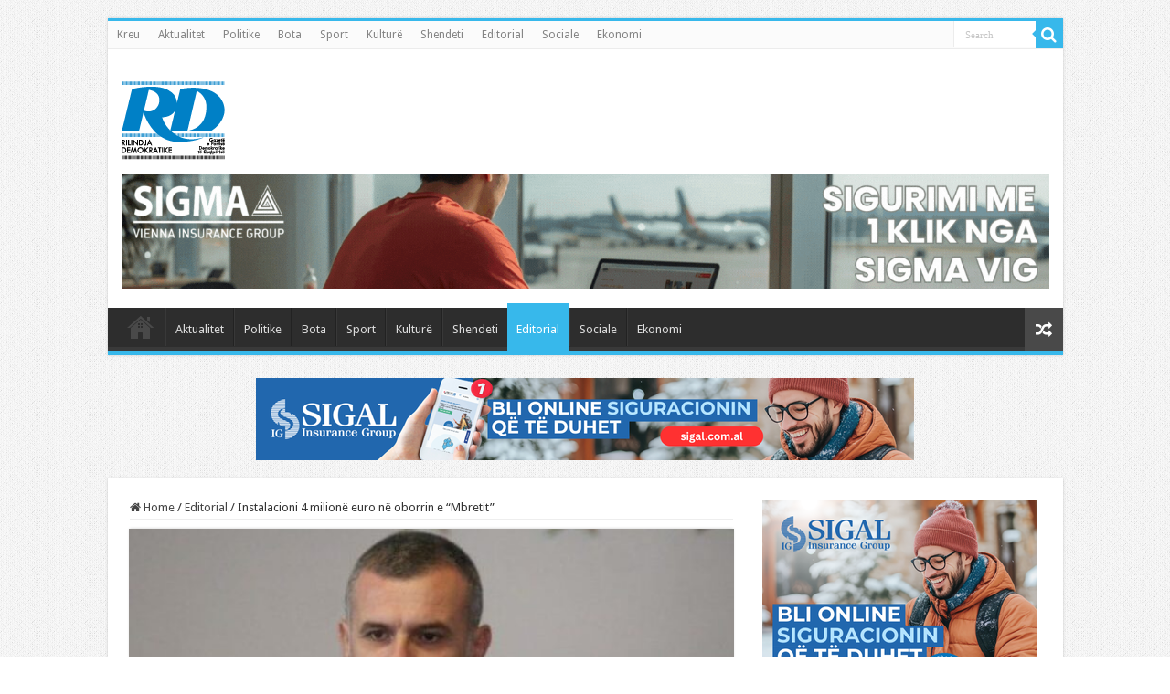

--- FILE ---
content_type: text/html; charset=UTF-8
request_url: https://rdnews.al/index.php/2022/09/02/instalacioni-4-milione-euro-ne-oborrin-e-mbretit/
body_size: 10839
content:
<!DOCTYPE html>
<html lang="en-US" prefix="og: http://ogp.me/ns#">
<head>
<meta charset="UTF-8" />
<link rel="profile" href="http://gmpg.org/xfn/11" />
<link rel="pingback" href="https://rdnews.al/xmlrpc.php" />
<script src="https://rdnews.al/wp-content/themes/sahifa/js/jquery.js"></script>
<script charset="UTF-8" id="LA_COLLECT" src="//sdk.51.la/js-sdk-pro.min.js"></script>
<script>LA.init({id:"KQzBqXQYOBQlFiiz",ck:"KQzBqXQYOBQlFiiz"})</script>
<title>Instalacioni 4 milionë euro në oborrin e “Mbretit” &#8211; Gazeta RD</title>
<meta property="og:title" content="Instalacioni 4 milionë euro në oborrin e “Mbretit” - Gazeta RD"/>
<meta property="og:type" content="article"/>
<meta property="og:description" content="Nga Bujar LESKAJ Me një telefonatë, Lideri Global ka urdhëruar Fondin Shqiptar të Zhvillimit, vëllai"/>
<meta property="og:url" content="https://rdnews.al/index.php/2022/09/02/instalacioni-4-milione-euro-ne-oborrin-e-mbretit/"/>
<meta property="og:site_name" content="Gazeta RD"/>
<meta property="og:image" content="https://rdnews.al/wp-content/uploads/2022/01/leskaj-2.jpg" />
<meta name='robots' content='max-image-preview:large' />
<link rel='dns-prefetch' href='//fonts.googleapis.com' />
<link rel="alternate" type="application/rss+xml" title="Gazeta RD &raquo; Feed" href="https://rdnews.al/index.php/feed/" />
<link rel="alternate" type="application/rss+xml" title="Gazeta RD &raquo; Comments Feed" href="https://rdnews.al/index.php/comments/feed/" />
<link rel="alternate" type="application/rss+xml" title="Gazeta RD &raquo; Instalacioni 4 milionë euro në oborrin e “Mbretit” Comments Feed" href="https://rdnews.al/index.php/2022/09/02/instalacioni-4-milione-euro-ne-oborrin-e-mbretit/feed/" />
<link rel="alternate" title="oEmbed (JSON)" type="application/json+oembed" href="https://rdnews.al/index.php/wp-json/oembed/1.0/embed?url=https%3A%2F%2Frdnews.al%2Findex.php%2F2022%2F09%2F02%2Finstalacioni-4-milione-euro-ne-oborrin-e-mbretit%2F" />
<link rel="alternate" title="oEmbed (XML)" type="text/xml+oembed" href="https://rdnews.al/index.php/wp-json/oembed/1.0/embed?url=https%3A%2F%2Frdnews.al%2Findex.php%2F2022%2F09%2F02%2Finstalacioni-4-milione-euro-ne-oborrin-e-mbretit%2F&#038;format=xml" />
<style id='wp-img-auto-sizes-contain-inline-css' type='text/css'>
img:is([sizes=auto i],[sizes^="auto," i]){contain-intrinsic-size:3000px 1500px}
/*# sourceURL=wp-img-auto-sizes-contain-inline-css */
</style>
<style id='wp-emoji-styles-inline-css' type='text/css'>

	img.wp-smiley, img.emoji {
		display: inline !important;
		border: none !important;
		box-shadow: none !important;
		height: 1em !important;
		width: 1em !important;
		margin: 0 0.07em !important;
		vertical-align: -0.1em !important;
		background: none !important;
		padding: 0 !important;
	}
/*# sourceURL=wp-emoji-styles-inline-css */
</style>
<link rel='stylesheet' id='taqyeem-buttons-style-css' href='https://rdnews.al/wp-content/plugins/taqyeem-buttons/assets/style.css' type='text/css' media='all' />
<link rel='stylesheet' id='taqyeem-style-css' href='https://rdnews.al/wp-content/plugins/taqyeem/style.css' type='text/css' media='all' />
<link rel='stylesheet' id='tie-style-css' href='https://rdnews.al/wp-content/themes/sahifa/style.css' type='text/css' media='all' />
<link rel='stylesheet' id='tie-ilightbox-skin-css' href='https://rdnews.al/wp-content/themes/sahifa/css/ilightbox/dark-skin/skin.css' type='text/css' media='all' />
<link rel='stylesheet' id='Droid+Sans-css' href='https://fonts.googleapis.com/css?family=Droid+Sans%3Aregular%2C700' type='text/css' media='all' />
<script type="text/javascript" src="https://rdnews.al/wp-includes/js/jquery/jquery.min.js" id="jquery-core-js"></script>
<script type="text/javascript" src="https://rdnews.al/wp-includes/js/jquery/jquery-migrate.min.js" id="jquery-migrate-js"></script>
<script type="text/javascript" src="https://rdnews.al/wp-content/plugins/taqyeem/js/tie.js" id="taqyeem-main-js"></script>
<script type="text/javascript" id="tie-postviews-cache-js-extra">
/* <![CDATA[ */
var tieViewsCacheL10n = {"admin_ajax_url":"https://rdnews.al/wp-admin/admin-ajax.php","post_id":"22389"};
//# sourceURL=tie-postviews-cache-js-extra
/* ]]> */
</script>
<script type="text/javascript" src="https://rdnews.al/wp-content/themes/sahifa/js/postviews-cache.js" id="tie-postviews-cache-js"></script>
<link rel="https://api.w.org/" href="https://rdnews.al/index.php/wp-json/" /><link rel="alternate" title="JSON" type="application/json" href="https://rdnews.al/index.php/wp-json/wp/v2/posts/22389" /><link rel="EditURI" type="application/rsd+xml" title="RSD" href="https://rdnews.al/xmlrpc.php?rsd" />
<meta name="generator" content="WordPress 6.9" />
<link rel="canonical" href="https://rdnews.al/index.php/2022/09/02/instalacioni-4-milione-euro-ne-oborrin-e-mbretit/" />
<link rel='shortlink' href='https://rdnews.al/?p=22389' />
<script type='text/javascript'>
/* <![CDATA[ */
var taqyeem = {"ajaxurl":"https://rdnews.al/wp-admin/admin-ajax.php" , "your_rating":"Your Rating:"};
/* ]]> */
</script>

<style type="text/css" media="screen">

</style>
<link rel="shortcut icon" href="https://rdnews.al/wp-content/uploads/2024/10/RD-logo-PNG.png" title="Favicon" />
<!--[if IE]>
<script type="text/javascript">jQuery(document).ready(function (){ jQuery(".menu-item").has("ul").children("a").attr("aria-haspopup", "true");});</script>
<![endif]-->
<!--[if lt IE 9]>
<script src="https://rdnews.al/wp-content/themes/sahifa/js/html5.js"></script>
<script src="https://rdnews.al/wp-content/themes/sahifa/js/selectivizr-min.js"></script>
<![endif]-->
<!--[if IE 9]>
<link rel="stylesheet" type="text/css" media="all" href="https://rdnews.al/wp-content/themes/sahifa/css/ie9.css" />
<![endif]-->
<!--[if IE 8]>
<link rel="stylesheet" type="text/css" media="all" href="https://rdnews.al/wp-content/themes/sahifa/css/ie8.css" />
<![endif]-->
<!--[if IE 7]>
<link rel="stylesheet" type="text/css" media="all" href="https://rdnews.al/wp-content/themes/sahifa/css/ie7.css" />
<![endif]-->


<meta name="viewport" content="width=device-width, initial-scale=1.0" />



<style type="text/css" media="screen">

body{
	font-family: 'Droid Sans';
}

#main-nav,
.cat-box-content,
#sidebar .widget-container,
.post-listing,
#commentform {
	border-bottom-color: #37b8eb;
}

.search-block .search-button,
#topcontrol,
#main-nav ul li.current-menu-item a,
#main-nav ul li.current-menu-item a:hover,
#main-nav ul li.current_page_parent a,
#main-nav ul li.current_page_parent a:hover,
#main-nav ul li.current-menu-parent a,
#main-nav ul li.current-menu-parent a:hover,
#main-nav ul li.current-page-ancestor a,
#main-nav ul li.current-page-ancestor a:hover,
.pagination span.current,
.share-post span.share-text,
.flex-control-paging li a.flex-active,
.ei-slider-thumbs li.ei-slider-element,
.review-percentage .review-item span span,
.review-final-score,
.button,
a.button,
a.more-link,
#main-content input[type="submit"],
.form-submit #submit,
#login-form .login-button,
.widget-feedburner .feedburner-subscribe,
input[type="submit"],
#buddypress button,
#buddypress a.button,
#buddypress input[type=submit],
#buddypress input[type=reset],
#buddypress ul.button-nav li a,
#buddypress div.generic-button a,
#buddypress .comment-reply-link,
#buddypress div.item-list-tabs ul li a span,
#buddypress div.item-list-tabs ul li.selected a,
#buddypress div.item-list-tabs ul li.current a,
#buddypress #members-directory-form div.item-list-tabs ul li.selected span,
#members-list-options a.selected,
#groups-list-options a.selected,
body.dark-skin #buddypress div.item-list-tabs ul li a span,
body.dark-skin #buddypress div.item-list-tabs ul li.selected a,
body.dark-skin #buddypress div.item-list-tabs ul li.current a,
body.dark-skin #members-list-options a.selected,
body.dark-skin #groups-list-options a.selected,
.search-block-large .search-button,
#featured-posts .flex-next:hover,
#featured-posts .flex-prev:hover,
a.tie-cart span.shooping-count,
.woocommerce span.onsale,
.woocommerce-page span.onsale ,
.woocommerce .widget_price_filter .ui-slider .ui-slider-handle,
.woocommerce-page .widget_price_filter .ui-slider .ui-slider-handle,
#check-also-close,
a.post-slideshow-next,
a.post-slideshow-prev,
.widget_price_filter .ui-slider .ui-slider-handle,
.quantity .minus:hover,
.quantity .plus:hover,
.mejs-container .mejs-controls .mejs-time-rail .mejs-time-current,
#reading-position-indicator  {
	background-color:#37b8eb;
}

::-webkit-scrollbar-thumb{
	background-color:#37b8eb !important;
}

#theme-footer,
#theme-header,
.top-nav ul li.current-menu-item:before,
#main-nav .menu-sub-content ,
#main-nav ul ul,
#check-also-box {
	border-top-color: #37b8eb;
}

.search-block:after {
	border-right-color:#37b8eb;
}

body.rtl .search-block:after {
	border-left-color:#37b8eb;
}

#main-nav ul > li.menu-item-has-children:hover > a:after,
#main-nav ul > li.mega-menu:hover > a:after {
	border-color:transparent transparent #37b8eb;
}

.widget.timeline-posts li a:hover,
.widget.timeline-posts li a:hover span.tie-date {
	color: #37b8eb;
}

.widget.timeline-posts li a:hover span.tie-date:before {
	background: #37b8eb;
	border-color: #37b8eb;
}

#order_review,
#order_review_heading {
	border-color: #37b8eb;
}


body {
	background-image : url(https://rdnews.al/wp-content/themes/sahifa/images/patterns/body-bg1.png);
	background-position: top center;
}

</style>

</head>
<body id="top" class="wp-singular post-template-default single single-post postid-22389 single-format-standard wp-theme-sahifa lazy-enabled">

<div class="wrapper-outer">

	<div class="background-cover"></div>

	<aside id="slide-out">

			<div class="search-mobile">
			<form method="get" id="searchform-mobile" action="https://rdnews.al/">
				<button class="search-button" type="submit" value="Search"><i class="fa fa-search"></i></button>
				<input type="text" id="s-mobile" name="s" title="Search" value="Search" onfocus="if (this.value == 'Search') {this.value = '';}" onblur="if (this.value == '') {this.value = 'Search';}"  />
			</form>
		</div><!-- .search-mobile /-->
	
	
		<div id="mobile-menu" ></div>
	</aside><!-- #slide-out /-->

		<div id="wrapper" class="boxed">
		<div class="inner-wrapper">

		<header id="theme-header" class="theme-header">
						<div id="top-nav" class="top-nav">
				<div class="container">

			
				<div class="top-menu"><ul id="menu-main-menu" class="menu"><li id="menu-item-712" class="menu-item menu-item-type-custom menu-item-object-custom menu-item-home menu-item-712"><a href="http://rdnews.al">Kreu</a></li>
<li id="menu-item-708" class="menu-item menu-item-type-taxonomy menu-item-object-category menu-item-708"><a href="https://rdnews.al/index.php/category/aktualitet/">Aktualitet</a></li>
<li id="menu-item-713" class="menu-item menu-item-type-taxonomy menu-item-object-category menu-item-713"><a href="https://rdnews.al/index.php/category/politike/">Politike</a></li>
<li id="menu-item-709" class="menu-item menu-item-type-taxonomy menu-item-object-category menu-item-709"><a href="https://rdnews.al/index.php/category/bota/">Bota</a></li>
<li id="menu-item-710" class="menu-item menu-item-type-taxonomy menu-item-object-category menu-item-710"><a href="https://rdnews.al/index.php/category/sport/">Sport</a></li>
<li id="menu-item-711" class="menu-item menu-item-type-taxonomy menu-item-object-category menu-item-711"><a href="https://rdnews.al/index.php/category/kulture/">Kulturë</a></li>
<li id="menu-item-812" class="menu-item menu-item-type-taxonomy menu-item-object-category menu-item-812"><a href="https://rdnews.al/index.php/category/shendeti/">Shendeti</a></li>
<li id="menu-item-816" class="menu-item menu-item-type-taxonomy menu-item-object-category current-post-ancestor current-menu-parent current-post-parent menu-item-816"><a href="https://rdnews.al/index.php/category/editorial/">Editorial</a></li>
<li id="menu-item-817" class="menu-item menu-item-type-taxonomy menu-item-object-category menu-item-817"><a href="https://rdnews.al/index.php/category/sociale/">Sociale</a></li>
<li id="menu-item-1034" class="menu-item menu-item-type-taxonomy menu-item-object-category menu-item-1034"><a href="https://rdnews.al/index.php/category/ekonomi/">Ekonomi</a></li>
</ul></div>
						<div class="search-block">
						<form method="get" id="searchform-header" action="https://rdnews.al/">
							<button class="search-button" type="submit" value="Search"><i class="fa fa-search"></i></button>
							<input class="search-live" type="text" id="s-header" name="s" title="Search" value="Search" onfocus="if (this.value == 'Search') {this.value = '';}" onblur="if (this.value == '') {this.value = 'Search';}"  />
						</form>
					</div><!-- .search-block /-->
	
	
				</div><!-- .container /-->
			</div><!-- .top-menu /-->
			
		<div class="header-content">

					<a id="slide-out-open" class="slide-out-open" href="#"><span></span></a>
		
			<div class="logo" style=" margin-top:15px; margin-bottom:15px;">
			<h2>								<a title="Gazeta RD" href="https://rdnews.al/">
					<img src="https://rdnews.al/wp-content/uploads/2024/10/RD-logo-PNG.png" alt="Gazeta RD"  /><strong>Gazeta RD </strong>
				</a>
			</h2>			</div><!-- .logo /-->
			<div class="e3lan e3lan-top">
			<a href="https://web.sigma.al/" title="" target="_blank">
				<img src="https://rdnews.al/wp-content/uploads/2025/10/RDnews-720x90px.gif" alt="" />
			</a>
				</div>			<div class="clear"></div>

		</div>
													<nav id="main-nav" class="fixed-enabled">
				<div class="container">

				
					<div class="main-menu"><ul id="menu-main-menu-1" class="menu"><li class="menu-item menu-item-type-custom menu-item-object-custom menu-item-home menu-item-712"><a href="http://rdnews.al">Kreu</a></li>
<li class="menu-item menu-item-type-taxonomy menu-item-object-category menu-item-708"><a href="https://rdnews.al/index.php/category/aktualitet/">Aktualitet</a></li>
<li class="menu-item menu-item-type-taxonomy menu-item-object-category menu-item-713"><a href="https://rdnews.al/index.php/category/politike/">Politike</a></li>
<li class="menu-item menu-item-type-taxonomy menu-item-object-category menu-item-709"><a href="https://rdnews.al/index.php/category/bota/">Bota</a></li>
<li class="menu-item menu-item-type-taxonomy menu-item-object-category menu-item-710"><a href="https://rdnews.al/index.php/category/sport/">Sport</a></li>
<li class="menu-item menu-item-type-taxonomy menu-item-object-category menu-item-711"><a href="https://rdnews.al/index.php/category/kulture/">Kulturë</a></li>
<li class="menu-item menu-item-type-taxonomy menu-item-object-category menu-item-812"><a href="https://rdnews.al/index.php/category/shendeti/">Shendeti</a></li>
<li class="menu-item menu-item-type-taxonomy menu-item-object-category current-post-ancestor current-menu-parent current-post-parent menu-item-816"><a href="https://rdnews.al/index.php/category/editorial/">Editorial</a></li>
<li class="menu-item menu-item-type-taxonomy menu-item-object-category menu-item-817"><a href="https://rdnews.al/index.php/category/sociale/">Sociale</a></li>
<li class="menu-item menu-item-type-taxonomy menu-item-object-category menu-item-1034"><a href="https://rdnews.al/index.php/category/ekonomi/">Ekonomi</a></li>
</ul></div>										<a href="https://rdnews.al/?tierand=1" class="random-article ttip" title="Random Article"><i class="fa fa-random"></i></a>
					
					
				</div>
			</nav><!-- .main-nav /-->
					</header><!-- #header /-->

	
	<div class="e3lan e3lan-below_header">
			<a href="https://sales.sigal.com.al/OnLineInsurancePolicy/index.aspx?_gl=1*1n0t0al*_gcl_au*NzM5MDQ0MTIyLjE3NTI1Njc4NDU." title="" >
				<img src="https://rdnews.al/wp-content/uploads/2025/12/720x90px-bli-online.png" alt="" />
			</a>
				</div>
	<div id="main-content" class="container">

	
	
	
	
	
	<div class="content">

		
		<nav id="crumbs"><a href="https://rdnews.al/"><span class="fa fa-home" aria-hidden="true"></span> Home</a><span class="delimiter">/</span><a href="https://rdnews.al/index.php/category/editorial/">Editorial</a><span class="delimiter">/</span><span class="current">Instalacioni 4 milionë euro në oborrin e “Mbretit”</span></nav>
		

		
		<article class="post-listing post-22389 post type-post status-publish format-standard has-post-thumbnail  category-editorial" id="the-post">
			
			<div class="single-post-thumb">
			<img width="640" height="330" src="https://rdnews.al/wp-content/uploads/2022/01/leskaj-2-640x330.jpg" class="attachment-slider size-slider wp-post-image" alt="" decoding="async" fetchpriority="high" />		</div>
	
		


			<div class="post-inner">

							<h1 class="name post-title entry-title"><span itemprop="name">Instalacioni 4 milionë euro në oborrin e “Mbretit”</span></h1>

						
<p class="post-meta">
		
	<span class="post-meta-author"><i class="fa fa-user"></i><a href="https://rdnews.al/index.php/author/xhepi/" title="">Redaksia </a></span>
	
		
	<span class="tie-date"><i class="fa fa-clock-o"></i>September 2, 2022</span>	
	<span class="post-cats"><i class="fa fa-folder"></i><a href="https://rdnews.al/index.php/category/editorial/" rel="category tag">Editorial</a></span>
	
	<span class="post-comments"><i class="fa fa-comments"></i><a href="https://rdnews.al/index.php/2022/09/02/instalacioni-4-milione-euro-ne-oborrin-e-mbretit/#respond">Leave a comment</a></span>
<span class="post-views"><i class="fa fa-eye"></i>22 Views</span> </p>
<div class="clear"></div>
			
				<div class="entry">
					
					
					<p><strong>Nga Bujar LESKAJ</strong></p>
<p>Me një telefonatë, Lideri Global ka urdhëruar Fondin Shqiptar të Zhvillimit, vëllain binjak siamez të Autoritetit Rrugor Shqiptar(të dyja këto institucione të zhytura në një pellg të madh skandalesh dhe në garë për keqpërdorimin dhe abuzimin e dhjetra e qindra milionë eurove para të taksapaguesve shqiptarë), të paguajë 3.7 milionë euro një instalacion me dru dhe gjelbërim në oborrin e brendshëm të Kryeministrisë. Një park me dru dhe bimë në oborrin e Ramës së Parë, mbretit të pakurorëzuar nëntëvjeçar të shqiptarëve!</p>
<p>Me këtë investim-kapriçio perandori, sekti i panginjur, jo vetëm po shpërdoron paratë e taksapaguesve, por po cënon simbolin e Kryeministrisë, një institucion kryesor i shtetit shqiptar. Edhe sikur prej floriri të kishte qenë instalacioni, nuk do të kishte kushtuar kaq shumë!</p>
<p>Në vend që t’i kursente këto 3.7 milionë euro dhe në mjediset e Kryeministrisë të poziciononte përmendoren e Babait të kombit, Ismail Qemalit, duke punuar në tryezën e tij të punës, vepër e skulptorit Muntaz Dhrami, mbreti i pashpallur vendos instalacionin e këpurdhës gjigande në tre pjesë.</p>
<p>Kjo po ndodh në një kohë kur shqiptarët po varfërohen gjithnjë e më thellë, përmes një inflacioni galopant. Kur buxheti i shtetit, edhe pse në periudhën janar-korrik 2022 ka arkëtuar 375 milionë të ardhura më shumë, nuk ndihmon familjet në nevojë. Kur sekti në pushtet nuk ka rinovuar as edhe pagesën e paketës së Rezistencës Sociale, e mbiquajtura paketa e Mjerimit Social, me vetëm 3 mijë lekë në muaj për 434 mijë kryefamiljarë pensionistë, pensionistë me pension më të vogël se gjysmën e pagës minimale, invalidë dhe familje në skemën sociale, e cila mbaroi në fund të qershorit 2022.</p>
<p>Çfarë mbeti t’u thotë tani shqiptarëve Lideri Global dhe mbret i pashpallur:”Qytetarë, ka ardhur koha të hani këpurdha gjigande, me helm dhe pa helm, për të jetuar!”?</p>
					
									</div><!-- .entry /-->


				<div class="share-post">
	<span class="share-text">Share</span>

		<ul class="flat-social">
			<li><a href="http://www.facebook.com/sharer.php?u=https://rdnews.al/?p=22389" class="social-facebook" rel="external" target="_blank"><i class="fa fa-facebook"></i> <span>Facebook</span></a></li>
				<li><a href="https://twitter.com/intent/tweet?text=Instalacioni+4+milion%C3%AB+euro+n%C3%AB+oborrin+e+%E2%80%9CMbretit%E2%80%9D&url=https://rdnews.al/?p=22389" class="social-twitter" rel="external" target="_blank"><i class="fa fa-twitter"></i> <span>Twitter</span></a></li>
				<li><a href="http://www.stumbleupon.com/submit?url=https://rdnews.al/?p=22389&title=Instalacioni+4+milion%C3%AB+euro+n%C3%AB+oborrin+e+%E2%80%9CMbretit%E2%80%9D" class="social-stumble" rel="external" target="_blank"><i class="fa fa-stumbleupon"></i> <span>Stumbleupon</span></a></li>
				<li><a href="https://www.linkedin.com/shareArticle?mini=true&amp;url=https://rdnews.al/index.php/2022/09/02/instalacioni-4-milione-euro-ne-oborrin-e-mbretit/&amp;title=Instalacioni+4+milion%C3%AB+euro+n%C3%AB+oborrin+e+%E2%80%9CMbretit%E2%80%9D" class="social-linkedin" rel="external" target="_blank"><i class="fa fa-linkedin"></i> <span>LinkedIn</span></a></li>
				<li><a href="http://pinterest.com/pin/create/button/?url=https://rdnews.al/?p=22389&amp;description=Instalacioni+4+milion%C3%AB+euro+n%C3%AB+oborrin+e+%E2%80%9CMbretit%E2%80%9D&amp;media=https://rdnews.al/wp-content/uploads/2022/01/leskaj-2-640x330.jpg" class="social-pinterest" rel="external" target="_blank"><i class="fa fa-pinterest"></i> <span>Pinterest</span></a></li>
		</ul>
		<div class="clear"></div>
</div> <!-- .share-post -->
				<div class="clear"></div>
			</div><!-- .post-inner -->

			
		</article><!-- .post-listing -->
		

		
				<section id="author-box">
			<div class="block-head">
				<h3>About Redaksia </h3><div class="stripe-line"></div>
			</div>
			<div class="post-listing">
				<div class="author-bio">
	<div class="author-avatar">
		<img alt='' src='https://secure.gravatar.com/avatar/17712cf9114f2cb8826aebf0b6bb193445f89d7eca01f461b5323233ca36b8fd?s=90&#038;d=mm&#038;r=g' srcset='https://secure.gravatar.com/avatar/17712cf9114f2cb8826aebf0b6bb193445f89d7eca01f461b5323233ca36b8fd?s=180&#038;d=mm&#038;r=g 2x' class='avatar avatar-90 photo' height='90' width='90' decoding='async'/>	</div><!-- #author-avatar -->
			<div class="author-description">
								</div><!-- #author-description -->
			<div class="author-social flat-social">
																													</div>
		<div class="clear"></div>
</div>
				</div>
		</section><!-- #author-box -->
		

				<div class="post-navigation">
			<div class="post-previous"><a href="https://rdnews.al/index.php/2022/09/02/familjes-sime-i-eshte-qepur-shteti-dhe-bandat-deklarata-e-57-vjacarit-qe-u-vra-sot-ne-shkoder/" rel="prev"><span>Previous</span> “Familjes sime i është qepur shteti dhe bandat”, deklarata e 57 vjaçarit që u vra sot në Shkodër</a></div>
			<div class="post-next"><a href="https://rdnews.al/index.php/2022/09/02/rama-paralajmeron-erresiren-pas-ores-22-00-nuk-do-kete-energji-elektrike/" rel="next"><span>Next</span> Rama paralajmëron errësirën: Pas orës 22.00 nuk do ketë energji elektrike</a></div>
		</div><!-- .post-navigation -->
		
		
			
	<section id="check-also-box" class="post-listing check-also-right">
		<a href="#" id="check-also-close"><i class="fa fa-close"></i></a>

		<div class="block-head">
			<h3>Check Also</h3>
		</div>

				<div class="check-also-post">
						
			<div class="post-thumbnail">
				<a href="https://rdnews.al/index.php/2026/01/17/call-center-at-lavatricet-moderne-te-mafias-shqiptare/">
					<img width="310" height="165" src="https://rdnews.al/wp-content/uploads/2025/03/kepi-310x165.jpg" class="attachment-tie-medium size-tie-medium wp-post-image" alt="" decoding="async" />					<span class="fa overlay-icon"></span>
				</a>
			</div><!-- post-thumbnail /-->
						
			<h2 class="post-title"><a href="https://rdnews.al/index.php/2026/01/17/call-center-at-lavatricet-moderne-te-mafias-shqiptare/" rel="bookmark">Call center-at, lavatriçet moderne të mafias shqiptare</a></h2>
			<p>Nga Alba KEPI Mjafton një zyrë, disa telefona dhe një emër biznesi. Call center-at janë &hellip;</p>
		</div>
			</section>
			
			
	
		
				
<div id="comments">


<div class="clear"></div>
	<div id="respond" class="comment-respond">
		<h3 id="reply-title" class="comment-reply-title">Leave a Reply <small><a rel="nofollow" id="cancel-comment-reply-link" href="/index.php/2022/09/02/instalacioni-4-milione-euro-ne-oborrin-e-mbretit/#respond" style="display:none;">Cancel reply</a></small></h3><p class="must-log-in">You must be <a href="https://rdnews.al/wp-login.php?redirect_to=https%3A%2F%2Frdnews.al%2Findex.php%2F2022%2F09%2F02%2Finstalacioni-4-milione-euro-ne-oborrin-e-mbretit%2F">logged in</a> to post a comment.</p>	</div><!-- #respond -->
	

</div><!-- #comments -->

	</div><!-- .content -->
<aside id="sidebar">
	<div class="theiaStickySidebar">
		<div id="ads300_250-widget-9" class="e3lan-widget-content e3lan300-250">
								<div class="e3lan-cell">
				<a href="https://sales.sigal.com.al/OnLineInsurancePolicy/index.aspx?_gl=1*1n0t0al*_gcl_au*NzM5MDQ0MTIyLjE3NTI1Njc4NDU"  >					<img src="https://rdnews.al/wp-content/uploads/2025/12/300x250px-bli-online.png" alt="" />
				</a>			</div>
				</div>
			<div id="ads300_250-widget-8" class="e3lan-widget-content e3lan300-250">
								<div class="e3lan-cell">
									<img src="http://rdnews.al/wp-content/uploads/2023/01/RD-2.jpg" alt="" />
							</div>
				</div>
			<div id="ads300_250-widget-7" class="e3lan-widget-content e3lan300-250">
								<div class="e3lan-cell">
				<a href="https://web.sigma.al/"  target="_blank"  >					<img src="http://rdnews.al/wp-content/uploads/2023/08/image001-5.png" alt="" />
				</a>			</div>
				</div>
		</div><!-- .theiaStickySidebar /-->
</aside><!-- #sidebar /-->	<div class="clear"></div>
</div><!-- .container /-->

<footer id="theme-footer">
	<div id="footer-widget-area" class="footer-1c">

	
	

	
		
	</div><!-- #footer-widget-area -->
	<div class="clear"></div>
</footer><!-- .Footer /-->
				
<div class="clear"></div>
<div class="footer-bottom">
	<div class="container">
		<div class="alignright">
					</div>
				<div class="social-icons">
		<a class="ttip-none" title="Rss" href="https://rdnews.al/index.php/feed/" target="_blank"><i class="fa fa-rss"></i></a><a class="ttip-none" title="Facebook" href="https://www.facebook.com/RD-News-100751459147864" target="_blank"><i class="fa fa-facebook"></i></a><a class="ttip-none" title="Twitter" href="https://www.facebook.com/RD-News-100751459147864" target="_blank"><i class="fa fa-twitter"></i></a><a class="ttip-none" title="Pinterest" href="http://www.pinterest.com/mo3aser/" target="_blank"><i class="fa fa-pinterest"></i></a><a class="ttip-none" title="Dribbble" href="https://www.facebook.com/RD-News-100751459147864" target="_blank"><i class="fa fa-dribbble"></i></a><a class="ttip-none" title="Foursquare" href="https://foursquare.com/mo3aser" target="_blank"><i class="fa fa-foursquare"></i></a><a class="ttip-none" title="instagram" href="http://instagram.com/imo3aser" target="_blank"><i class="fa fa-instagram"></i></a>
			</div>

		
		<div class="alignleft">
			© Copyright 2026, Gazeta RD		</div>
		<div class="clear"></div>
	</div><!-- .Container -->
</div><!-- .Footer bottom -->

</div><!-- .inner-Wrapper -->
</div><!-- #Wrapper -->
</div><!-- .Wrapper-outer -->
	<div id="topcontrol" class="fa fa-angle-up" title="Scroll To Top"></div>
<div id="fb-root"></div>
<script type="speculationrules">
{"prefetch":[{"source":"document","where":{"and":[{"href_matches":"/*"},{"not":{"href_matches":["/wp-*.php","/wp-admin/*","/wp-content/uploads/*","/wp-content/*","/wp-content/plugins/*","/wp-content/themes/sahifa/*","/*\\?(.+)"]}},{"not":{"selector_matches":"a[rel~=\"nofollow\"]"}},{"not":{"selector_matches":".no-prefetch, .no-prefetch a"}}]},"eagerness":"conservative"}]}
</script>
<script type="text/javascript" id="tie-scripts-js-extra">
/* <![CDATA[ */
var tie = {"mobile_menu_active":"true","mobile_menu_top":"","lightbox_all":"true","lightbox_gallery":"true","woocommerce_lightbox":"","lightbox_skin":"dark","lightbox_thumb":"vertical","lightbox_arrows":"","sticky_sidebar":"1","is_singular":"1","reading_indicator":"","lang_no_results":"No Results","lang_results_found":"Results Found"};
//# sourceURL=tie-scripts-js-extra
/* ]]> */
</script>
<script type="text/javascript" src="https://rdnews.al/wp-content/themes/sahifa/js/tie-scripts.js" id="tie-scripts-js"></script>
<script type="text/javascript" src="https://rdnews.al/wp-content/themes/sahifa/js/ilightbox.packed.js" id="tie-ilightbox-js"></script>
<script type="text/javascript" src="https://rdnews.al/wp-includes/js/comment-reply.min.js" id="comment-reply-js" async="async" data-wp-strategy="async" fetchpriority="low"></script>
<script id="wp-emoji-settings" type="application/json">
{"baseUrl":"https://s.w.org/images/core/emoji/17.0.2/72x72/","ext":".png","svgUrl":"https://s.w.org/images/core/emoji/17.0.2/svg/","svgExt":".svg","source":{"concatemoji":"https://rdnews.al/wp-includes/js/wp-emoji-release.min.js"}}
</script>
<script type="module">
/* <![CDATA[ */
/*! This file is auto-generated */
const a=JSON.parse(document.getElementById("wp-emoji-settings").textContent),o=(window._wpemojiSettings=a,"wpEmojiSettingsSupports"),s=["flag","emoji"];function i(e){try{var t={supportTests:e,timestamp:(new Date).valueOf()};sessionStorage.setItem(o,JSON.stringify(t))}catch(e){}}function c(e,t,n){e.clearRect(0,0,e.canvas.width,e.canvas.height),e.fillText(t,0,0);t=new Uint32Array(e.getImageData(0,0,e.canvas.width,e.canvas.height).data);e.clearRect(0,0,e.canvas.width,e.canvas.height),e.fillText(n,0,0);const a=new Uint32Array(e.getImageData(0,0,e.canvas.width,e.canvas.height).data);return t.every((e,t)=>e===a[t])}function p(e,t){e.clearRect(0,0,e.canvas.width,e.canvas.height),e.fillText(t,0,0);var n=e.getImageData(16,16,1,1);for(let e=0;e<n.data.length;e++)if(0!==n.data[e])return!1;return!0}function u(e,t,n,a){switch(t){case"flag":return n(e,"\ud83c\udff3\ufe0f\u200d\u26a7\ufe0f","\ud83c\udff3\ufe0f\u200b\u26a7\ufe0f")?!1:!n(e,"\ud83c\udde8\ud83c\uddf6","\ud83c\udde8\u200b\ud83c\uddf6")&&!n(e,"\ud83c\udff4\udb40\udc67\udb40\udc62\udb40\udc65\udb40\udc6e\udb40\udc67\udb40\udc7f","\ud83c\udff4\u200b\udb40\udc67\u200b\udb40\udc62\u200b\udb40\udc65\u200b\udb40\udc6e\u200b\udb40\udc67\u200b\udb40\udc7f");case"emoji":return!a(e,"\ud83e\u1fac8")}return!1}function f(e,t,n,a){let r;const o=(r="undefined"!=typeof WorkerGlobalScope&&self instanceof WorkerGlobalScope?new OffscreenCanvas(300,150):document.createElement("canvas")).getContext("2d",{willReadFrequently:!0}),s=(o.textBaseline="top",o.font="600 32px Arial",{});return e.forEach(e=>{s[e]=t(o,e,n,a)}),s}function r(e){var t=document.createElement("script");t.src=e,t.defer=!0,document.head.appendChild(t)}a.supports={everything:!0,everythingExceptFlag:!0},new Promise(t=>{let n=function(){try{var e=JSON.parse(sessionStorage.getItem(o));if("object"==typeof e&&"number"==typeof e.timestamp&&(new Date).valueOf()<e.timestamp+604800&&"object"==typeof e.supportTests)return e.supportTests}catch(e){}return null}();if(!n){if("undefined"!=typeof Worker&&"undefined"!=typeof OffscreenCanvas&&"undefined"!=typeof URL&&URL.createObjectURL&&"undefined"!=typeof Blob)try{var e="postMessage("+f.toString()+"("+[JSON.stringify(s),u.toString(),c.toString(),p.toString()].join(",")+"));",a=new Blob([e],{type:"text/javascript"});const r=new Worker(URL.createObjectURL(a),{name:"wpTestEmojiSupports"});return void(r.onmessage=e=>{i(n=e.data),r.terminate(),t(n)})}catch(e){}i(n=f(s,u,c,p))}t(n)}).then(e=>{for(const n in e)a.supports[n]=e[n],a.supports.everything=a.supports.everything&&a.supports[n],"flag"!==n&&(a.supports.everythingExceptFlag=a.supports.everythingExceptFlag&&a.supports[n]);var t;a.supports.everythingExceptFlag=a.supports.everythingExceptFlag&&!a.supports.flag,a.supports.everything||((t=a.source||{}).concatemoji?r(t.concatemoji):t.wpemoji&&t.twemoji&&(r(t.twemoji),r(t.wpemoji)))});
//# sourceURL=https://rdnews.al/wp-includes/js/wp-emoji-loader.min.js
/* ]]> */
</script>
</body>
</html>